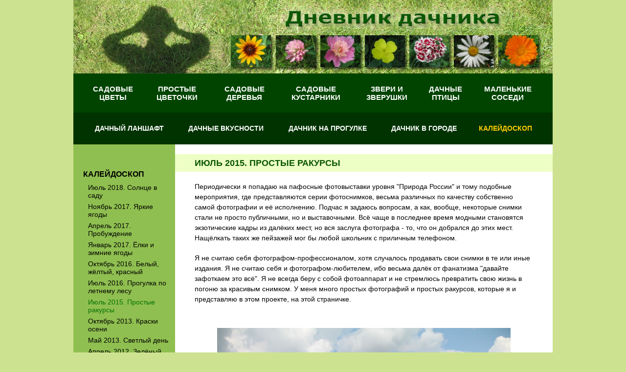

--- FILE ---
content_type: text/html; charset=WINDOWS-1251
request_url: http://dnda.ru/kaleidoscope/prostye-rakursy/
body_size: 4153
content:
<HTML><HEAD>
<META HTTP-EQUIV="Content-type" CONTENT="text/html; charset=windows-1251">
<Meta Name="Description" Content="Июль 2015. Простые ракурсы - Дневник дачника - фотографии садовых цветов, деревьев, насекомых">
<Meta Name="Keywords" Content="Июль 2015. Простые ракурсы дневник, дача, фото, природа, цветок, растение, дерево">
<title>Июль 2015. Простые ракурсы - Дневник дачника</title>
<link href="/dnda.css" rel="stylesheet" type="text/css">
<script language="JavaScript" src="/dnda.js"></script>
<link rel="shortcut icon" href="/img/dnda.ico">

</HEAD><body><center>

<table border="0" cellpadding="0" cellspacing="0" width="980" height="150" bgcolor="#003300"><tr>
<td><a href=/><img src=/img/dnda.jpg width="980" height="150" border="0" alt="Дневник дачника"</a></td>
</tr></table>
<table border="0" cellpadding="0" cellspacing="0" width="980" height="80" bgcolor="#004400"><tr>
<td align=center width=20>&nbsp;</td>
<td align=center><a href=/flower/ class=t2 title="Цветы в саду">Садовые цветы</a></td>
<td align=center><a href=/cvetochki/ class=t2 title="Неприхотливые цветочки">Простые цветочки</a></td>
<td align=center><a href=/derevo-v-sadu/ class=t2 title="Садовые деревья">Садовые деревья</a></td>
<td align=center><a href=/sadovye-kustarniki/ class=t2 title="Садовые кустарники">Садовые кустарники</a></td>
<td align=center><a href=/animal/ class=t2 title="Звери и зверушки">Звери и зверушки</a></td>
<td align=center><a href=/bird/ class=t2 title="Дачные птицы">Дачные птицы</a></td>
<td align=center><a href=/malenkie-sosedi/ class=t2 title="Мир насекомых, обитающих рядом с человеком">Маленькие соседи</a>  </td>
<td align=center width=20>&nbsp;</td>
</tr></table>
<table border="0" cellpadding="0" cellspacing="0" width="980" height="65" bgcolor="#003300"><tr>
<td align=center width=20>&nbsp;</td>
<td align=center><a href=/landshaft/ class=t3 title="Дачный ланшафт">Дачный ланшафт</a></td>
<td align=center><a href=/vkusno/ class=t3 title="Дачные вкусности">Дачные вкусности</a></td>
<td align=center><a href=/progulka/ class=t3 title="Дачник на прогулке">Дачник на прогулке</a></td>
<td align=center><a href=/gorod/ class=t3 title="Дачник в городе">Дачник в городе</a></td>
<td align=center><a href=/kaleidoscope/ class=t3i title="Калейдоскоп">Калейдоскоп</a></td>
<td align=center width=20>&nbsp;</td>
</tr></table>

<table border="0" cellpadding="0" cellspacing="0" width="980" bgcolor="#ffffff"><tr valign=top>
<td width=200 bgcolor="#8fbf50"><br><br>
<a href=/kaleidoscope/ class=l1>Калейдоскоп</a><a href="/kaleidoscope/solnce-v-sadu/" class="l2">Июль 2018. Солнце в саду</a><a href="/kaleidoscope/yarkie-yagody/" class="l2">Ноябрь 2017. Яркие ягоды</a><a href="/kaleidoscope/probugdenie/" class="l2">Апрель 2017. Пробуждение</a><a href="/kaleidoscope/elki-i-zimnie-yagody/" class="l2">Январь 2017. Ёлки и зимние ягоды</a><a href="/kaleidoscope/belyi-geltyi-krasnyi/" class="l2">Октябрь 2016. Белый, жёлтый, красный</a><a href="/kaleidoscope/progulka-po-letnemu-lesu/" class="l2">Июль 2016. Прогулка по летнему лесу</a><a href="/kaleidoscope/prostye-rakursy/" class="l2i">Июль 2015. Простые ракурсы</a><a href="/kaleidoscope/kraski-oseni/" class="l2">Октябрь 2013. Краски осени</a><a href="/kaleidoscope/maiskii-den/" class="l2">Май 2013. Светлый день</a><a href="/kaleidoscope/zelenyi-aprel/" class="l2">Апрель 2012. Зелёный месяц</a><a href="/kaleidoscope/chistyi-belyi/" class="l2">Цвет: чистый белый</a><a href="/kaleidoscope/geltyi-orangevyi/" class="l2">Цвет: жёлтый и оранжевый</a><a href="/kaleidoscope/rozovyi-lilovyi/" class="l2">Цвет: розовый и лиловый</a><a href="/kaleidoscope/yarkiy-krasnyi/" class="l2">Цвет: яркий красный</a><a href="/kaleidoscope/goluboi-siniy/" class="l2">Цвет: голубой и синий</a><a href="/kaleidoscope/sirenevyi-fioletovyi/" class="l2">Цвет: сиреневый и фиолетовый</a>


<br>
&nbsp;&nbsp;&nbsp;&nbsp;&nbsp;&nbsp;&nbsp;&nbsp;&nbsp;<font color=#006600><b>...........................................</b></font><br><br>
<a href=/kalendar/ class=lkal1>Календарь дачника</a>
<a href="/kalendar/oktyabr/" class="lkal2">Октябрь</a> <a href="/kalendar/noyabr/" class="lkal2">Ноябрь</a> <a href="/kalendar/dekabr/" class="lkal2">Декабрь</a>&nbsp;&nbsp;&nbsp;&nbsp;&nbsp;&nbsp;&nbsp;&nbsp;&nbsp;<font color=#006600><b>...........................................</b></font><br><br>

<a href=/opasnaya-krasota/ class=lkal1><i>Опасная красота</i></a>
<a href=/grib/ class=lkal1><i>Грибы</i></a>
<br><br>

</td><td width=780 bgcolor=white>
<h1>Июль 2015. Простые ракурсы</h1>

<p>Периодически я попадаю на пафосные фотовыставки уровня "Природа России" и тому подобные мероприятия, где представляются серии фотоснимков, весьма различных по качеству собственно самой фотографии и её исполнению. Подчас я задаюсь вопросам, а как, вообще, некоторые снимки стали не просто публичными, но и выставочными. 
Всё чаще в последнее время модными становятся экзотические кадры из далёких мест, но вся заслуга фотографа - то, что он добрался до этих мест. Нащёлкать таких же пейзажей мог бы любой школьник с приличным телефоном. 
</p><p>
Я не считаю себя фотографом-профессионалом, хотя случалось продавать свои снимки в те или иные издания. Я не считаю себя и фотографом-любителем, ибо весьма далёк от фанатизма "давайте зафоткаем это всё". Я не всегда беру с собой фотоаппарат и не стремлюсь превратить свою жизнь в погоню за красивым снимком. У меня много простых фотографий и простых ракурсов, которые я и представляю в этом проекте, на этой страничке. 
</p>

<br><p align=center><img src=/kaleidoskop/2015-07/1.jpg width=600 border=0 
alt="За зелёными лесами, за покосными лугами, за синеющей рекой стоит город облачной" vspace=10><br>
<i>За зелёными лесами, за покосными лугами, за синеющей рекой стоит город облачной</i></p><br><br>
<br><p align=center><img src=/kaleidoskop/2015-07/2.jpg width=600 border=0 
alt="Шпили и башни - слева старые, справа новые" vspace=10><br>
<i>Шпили и башни - слева старые, справа новые. (Однако правда жизни в том, что и слева - новые, колокольня отреставрирована в начале XXI века.)</i></p><br><br>
<br><p align=center><img src=/kaleidoskop/2015-07/3.jpg width=600 border=0 
alt="Дорога к храму начинается с опоры линии электропередачи" vspace=10><br>
<i>Дорога к храму начинается с опоры линии электропередачи</i></p><br><br>
<br><p align=center><img src=/kaleidoskop/2015-07/4.jpg width=600 border=0 
alt="В мутной воде черти водятся?" vspace=10><br>
<i>В мутной воде черти водятся? (На самом деле нет - пузырьки характерны для мелководья, заросшего донными растениями.)</i></p><br><br>
<br><p align=center><img src=/kaleidoskop/2015-07/5.jpg width=600 border=0 
alt="Просто берег, просто вода, просто трава" vspace=10><br>
<i>Просто берег, просто вода, просто трава</i></p><br><br>
<br><p align=center><img src=/kaleidoskop/2015-07/6.jpg width=600 border=0 
alt="Под земляникой, под бузиной рыл крот нору лесной стороной" vspace=10><br>
<i>Под земляникой, под бузиной рыл крот нору лесной стороной</i></p><br><br>
<br><p align=center><img src=/kaleidoskop/2015-07/7.jpg width=600 border=0 
alt="Земляника под берёзой и рябиной" vspace=10><br>
<i>Земляника под берёзой и рябиной</i></p><br><br>
<br><p align=center><img src=/kaleidoskop/2015-07/8.jpg width=600 border=0 
alt="Пустое гнёздышко на земле" vspace=10><br>
<i>Пустое гнёздышко на земле - сброшено ветром или упало за ненадобностью? </i></p><br><br>
<br><p align=center><img src=/kaleidoskop/2015-07/9.jpg width=600 border=0 
alt="Переполненные канавы" vspace=10><br>
<i>Отсутствие толковой ливневой системы слива воды губительно не только для города, но и для деревни. Переполненные канавы заболачиваются и создают отличные микросистемы для размножения всевозможных насекомых. </i></p><br><br>
<br><p align=center><img src=/kaleidoskop/2015-07/10.jpg width=600 border=0 
alt="Небесная полоса на сером асфальте" vspace=10><br>
<i>Небесная полоса на сером асфальте</i></p><br><br>

<p class=author>Ленивый Дачник, 2015</p>
<p>Следующая страница: <a href=/kaleidoscope/kraski-oseni/>Октябрь 2013. Краски осени</a></p><table cellpadding="0" cellspacing="0" width="100%" height="25" bgcolor="#edffc5" style="margin-bottom:20px; margin-top:20px;">
<tr><td style="padding:0px 40px 0px 40px;">&bull;&nbsp;<a href=/ class=ln>Главная</a> &nbsp; 
&bull;&nbsp;<a href="/kaleidoscope/" class="ln">Калейдоскоп</a>  &nbsp; &bull;&nbsp;<a href="/kaleidoscope/prostye-rakursy/" class="ln">Июль 2015. Простые ракурсы</a>  &nbsp; </tr></td></table><br>
<p>
<script type="text/javascript">
<!--
var _acic={dataProvider:10};(function(){var e=document.createElement("script");e.type="text/javascript";e.async=true;e.src="https://www.acint.net/aci.js";var t=document.getElementsByTagName("script")[0];t.parentNode.insertBefore(e,t)})()
//-->
</script></p>
<br>
</td></tr></table>

<table border="0" cellpadding="0" cellspacing="0" width="980" height="240" 
style="background:#ffffff; border-top:#009900 solid 1px; border-bottom:0px;">
<tr valign=center>
<td width=330  align=center >
<a href="/dachnik/dachnoe-chtenie-latukova/" title="Остросюжетный роман «Талисман» Татьяны Латуковой"><img src="/img/sqv-1.jpg" alt="Остросюжетный роман «Талисман» Татьяны Латуковой" border=0 width=300 height=200></a>
</td>
<td width=325  align=center >
<a href="/flower/" title="Цветы и цветочки"><img src="/img/sqv-2.jpg" alt="Цветы и цветочки" border=0 width=300 height=200></a>
</td>
<td width=330  align=center >
<a href="/derevo-v-sadu/" title="Садовые растения"><img src="/img/sqv-3.jpg" alt="Садовые растения" border=0 width=300 height=200></a>
</td>
</tr></table>

<table border="0" cellpadding="0" cellspacing="0" width="980" height="120" bgcolor=#003300><tr>
<td width=680 style="padding-left:40px; font-size:12px; color:#ffffff">&copy;&nbsp;<a href=/ class=dn>Дневник Ленивого Дачника</a>, 2010-2022</span><br>
Фотографии сада, садовых цветов, деревьев, кустарников. Описания растений для дачи.<br>
Животные и птицы, насекомые, пресмыкающиеся, земноводные и другие обитатели дачных участков. <br>
Дачные прогулки и кулинарные рецепты, природа в городе и календарь дачника. 
</td><td width=190>
<a href=/dachnik/ class=dn>о проекте</a><br>
<a href=/dachnik/contact/ class=dn>контакты</a><br>
<a href=/dachnik/alfavit-list/ class=dn>алфавитный список</a><br>
<a href=/dachnik/sitemap/ class=dn>карта сайта</a><br>
</td>
<td width=110><noindex><!--Rating@Mail.ru counter-->
<script language="javascript"><!--
d=document;var a='';a+=';r='+escape(d.referrer);js=10;//--></script>
<script language="javascript1.1"><!--
a+=';j='+navigator.javaEnabled();js=11;//--></script>
<script language="javascript1.2"><!--
s=screen;a+=';s='+s.width+'*'+s.height;
a+=';d='+(s.colorDepth?s.colorDepth:s.pixelDepth);js=12;//--></script>
<script language="javascript1.3"><!--
js=13;//--></script><script language="javascript" type="text/javascript"><!--
d.write('<a href="http://top.mail.ru/jump?from=1891269" target="_top">'+
'<img src="http://db.cd.bc.a1.top.mail.ru/counter?id=1891269;t=85;js='+js+
a+';rand='+Math.random()+'" alt="Рейтинг@Mail.ru" border="0" '+
'height="18" width="88"><\/a>');if(11<js)d.write('<'+'!-- ');//--></script>
<noscript><a target="_top" href="http://top.mail.ru/jump?from=1891269">
<img src="http://db.cd.bc.a1.top.mail.ru/counter?js=na;id=1891269;t=85" 
height="18" width="88" border="0" alt="Рейтинг@Mail.ru"></a></noscript>
<script language="javascript" type="text/javascript"><!--
if(11<js)d.write('--'+'>');//--></script>
<!--// Rating@Mail.ru counter-->
</noindex></td>
</tr></table>


--- FILE ---
content_type: text/css
request_url: http://dnda.ru/dnda.css
body_size: 795
content:
BODY {margin:0px; font-family: Tahoma, Arial, Verdana; font-size:14px; color:black; background:#cde290;}h1 {color:#0a5600; font-size:18px; font-weight:bold; text-align:left; margin:20px 0px 20px 0px; text-transform:uppercase; background:#edffc5; line-height:36px; padding-left:40px;}h2 {color:#0a5600; font-size:16px; font-weight:bold;  text-align:left; margin:15px 40px 10px 40px;}h3 {color:#0a5600; font-size:14px; font-weight:bold; text-align:left; margin:15px 40px 10px 40px;}p {color:black; font-size:14px; margin:20px 40px 2px 40px; line-height:21px;}ul, li {color:black;  font-size:14px; margin:5px 40px 2px 40px;}a.t2:visited, a.t2:link, a.t2:active {color:#ffffff; font-size:15px; text-decoration:none; font-weight:bold; text-transform:uppercase; display:block; margin:0px 0px 0px 0px;}a.t2:hover 		{color:#ffff00; text-decoration:none; font-weight:bold; }a.t2i:visited, a.t2i:link, a.t2i:active {color:#ffcc00; font-size:15px; text-decoration:none; font-weight:bold; text-transform:uppercase; display:block; margin:0px 0px 0px 0px;}a.t2i:hover 		{color:#ffff00; text-decoration:none; font-weight:bold; }a.t3:visited, a.t3:link, a.t3:active {color:#ffffff; font-size:14px; text-decoration:none; font-weight:bold; text-transform:uppercase; display:block; margin:0px 10px 0px 10px;}a.t3:hover 		{color:#ffff00; text-decoration:none; font-weight:bold; }a.t3i:visited, a.t3i:link, a.t3i:active {color:#ffcc00; font-size:14px; text-decoration:none; font-weight:bold; text-transform:uppercase; display:block; margin:0px 10px 0px 10px;}a.t3i:hover 		{color:#ffff00; text-decoration:none; font-weight:bold; }a.l1:visited, a.l1:link, a.l1:active {color:#000000; font-size:16px; text-decoration:none; text-transform:uppercase; font-weight:bold; display:block; margin: 20px 10px 10px 20px;}a.l1:hover 		{color:#FFff00; font-size:16px; text-decoration:none; text-transform:uppercase; font-weight:bold; }a.l2:visited, a.l2:link, a.l2:active {color:#000000; font-size:14px; text-decoration:none; font-weight:normal; display:block; margin: 7px 10px 2px 30px;}a.l2:hover 		{color:#FFff00; font-size:14px; text-decoration:none; font-weight:normal; display:block;}a.l2i:visited, a.l2i:link, a.l2i:active {color:#007100; font-size:14px; text-decoration:none; font-weight:normal; display:block; margin: 7px 10px 2px 30px;}a.l2i:hover 		{color:#FFff00; font-size:14px; text-decoration:none; font-weight:normal; display:block;}a.lkal1:visited, a.lkal1:link, a.lkal1:active {color:#003300; font-size:14px; text-decoration:none; font-weight:bold; display:block; margin: 0px 10px 5px 30px;}a.lkal1:hover 		{color:#FFff00; font-size:14px; text-decoration:none; font-weight:bold; display:block;}a.lkal2:visited, a.lkal2:link, a.lkal2:active {color:#006600; font-size:13px; text-decoration:none; font-weight:normal; display:block; margin: 0px 10px 2px 50px;}a.lkal2:hover 		{color:#FFff00; font-size:13px; text-decoration:none; font-weight:normal; display:block;}a.ln:visited, a.ln:link, a.ln:active 	{color:#333333; font-size:12px; font-family:Arial; text-decoration:none; font-weight:normal;}a.ln:hover 			{color:#009900; text-decoration:none; font-weight:normal;}a.dn:visited, a.dn:link, a.dn:active 	{color:#ffffff; font-size:12px; font-family:Arial; text-decoration:none; font-weight:normal; text-transform:uppercase; line-height:18px;}a.dn:hover 			{color:#ffff00; text-decoration:none; font-weight:normal;}a.tmsort:visited, a.tmsort:link, a.tmsort:active 	{color:#128201; font-size:14px; font-family:Arial; text-decoration:none; font-weight:bold;}a.tmsort:hover 			{color:#FF9900; font-size:14px; font-family:Arial; text-decoration:none; font-weight:bold;}a:link,a:active {color:#128201; text-decoration:none; font-weight:normal;}a:visited {color:#339900; text-decoration:none; font-weight:normal;}a:hover {color:#66ff00; text-decoration:underline; font-weight:normal;}hr {color:#003300; height:1px; margin:10px; text-align:left}table, tr, td {font-size:14px;}.author { color:#666666; }

--- FILE ---
content_type: application/javascript; charset=WINDOWS-1251
request_url: http://dnda.ru/dnda.js
body_size: 172
content:
function detail(name){  var url = name; window.open(url, "_new","scrollbars=yes, status=yes, toolbar=no, resizable=yes, location=no, top=10, left=10, width=800px, height=600px"); }

